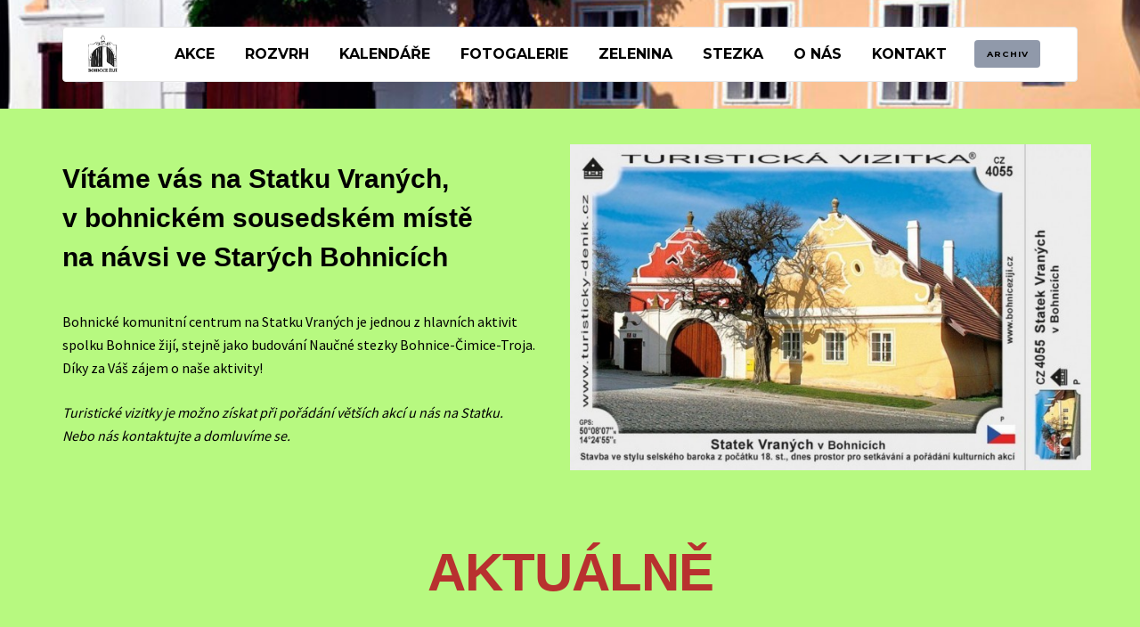

--- FILE ---
content_type: text/html
request_url: https://www.bohniceziji.cz/
body_size: 8771
content:
<!DOCTYPE html>
<html lang="en">
<head>
    <!--baseURL-->

    <meta charset="utf-8">
    <meta name="viewport" content="width=device-width, initial-scale=1.0">

    <link rel="shortcut icon" href="images/uploads/3354/favicon/logo_BŽ_ikona_na_stránky.jpg" />
	<title></title>
	<meta name="description" content="">
	<meta name="keywords" content="">
    
    <!-- HTML5 shim, for IE6-8 support of HTML5 elements. All other JS at the end of file. -->
    <!--[if lt IE 9]>
      <script src="js/html5shiv.js"></script>
      <script src="js/respond.min.js"></script>
    <![endif]-->
    
    
	<style>#bef7bf</style>

	<style>html {
  background-color: #b7f980;
}

#page, #kalendar {
  background-color: #b7f980;
}</style>

    
    <link href="https://img.wedos.website/bundles/WEDOS_skeleton.css" rel="stylesheet">

<link href="https://fonts.googleapis.com/css?family=Source Sans Pro|Open Sans|" rel="stylesheet" type="text/css">
</head>
<body>
	<div id="page" class="page">
		<div class="block yummy bg-layer navbars background-cover padding-top-30 padding-bottom-30 center-center" id="navbar14" style="background-color: rgba(0, 0, 0, 0); background-image: url(&quot;images/uploads/3354/6199e30d7ba1b_puvodni-foto2.jpg?01612238&quot;); padding-top: 30px; padding-bottom: 30px;">
			<div class="overly" style="background-color: rgba(0, 0, 0, 0);">
			</div>
			<div class="container">
				<nav class="navbar navbar-default wedos-navbar-left-right" style="margin-bottom: 0px;">
					<!-- Brand and toggle get grouped for better mobile display -->
					<div class="navbar-header">
						<button type="button" class="navbar-toggle collapsed" data-toggle="collapse" data-target="#navbar-inverse-collapse-navbar14"><span class="sr-only">Toggle navigation</span> <span class="fa fa-bars"></span>
						</button>
						<div data-component="image" class="navbar-brand">
							<a href="index.html" class=""><img src="images/uploads/3354/61a4c957d83c0_logo-B.jpg?0.8011926826352744" style="margin-right: 20px; border-radius: 0px; border-color: transparent; border-style: none; border-width: 1px;" class="" alt="image" /></a>
						</div>
					</div>
					<!-- Collect the nav links, forms, and other content for toggling -->
					<div class="collapse navbar-collapse" id="navbar-inverse-collapse-navbar14">
						<ul class="nav navbar-nav" data-dnd-list="">
							<li><a href="akce.html" data-parent="1" class="" style="color: rgb(0, 0, 0); font-weight: 600; text-transform: uppercase; background-color: rgba(0, 0, 0, 0); border-color: transparent;">AKCE</a> </li>
							<li><a href="rozvrh.html" data-parent="1" class="" style="color: rgb(0, 0, 0); font-weight: 600; text-transform: uppercase; background-color: rgba(0, 0, 0, 0); border-color: transparent;">ROZVRH</a> </li>
							<li><a href="kalendar2026.html" data-parent="1" class="" style="color: rgb(0, 0, 0); font-weight: 600; text-transform: uppercase; background-color: rgba(0, 0, 0, 0); border-color: rgb(103, 114, 135);">KALENDÁŘE</a> </li>
							<li class="active"><a href="fotogalerie.html" data-parent="1" class="" style="color: rgb(0, 0, 0); font-weight: 600; text-transform: uppercase; background-color: rgba(0, 0, 0, 0); border-color: rgb(0, 0, 255);">FOTOGALERIE</a> </li>
							<li><a href="zelenina.html" data-parent="1" class="" style="color: rgb(0, 0, 0); font-weight: 600; text-transform: uppercase; background-color: rgba(0, 0, 0, 0); border-color: transparent;">ZELENINA</a> </li>
							<li><a href="stezka.html" data-parent="1" class="" style="color: rgb(0, 0, 0); font-weight: 700; text-transform: uppercase; background-color: rgba(0, 0, 0, 0); border-color: transparent;">STEZKA</a> </li>
							<li><a href="o_nas.html" data-parent="1" class="" style="color: rgb(0, 0, 0); font-weight: 600; text-transform: uppercase; background-color: rgba(0, 0, 0, 0); border-color: transparent;">O NÁS</a> </li>
							<li><a href="kontakt.html" data-parent="1" class="" style="color: rgb(0, 0, 0); font-weight: 600; text-transform: uppercase; background-color: rgba(0, 0, 0, 0); border-color: transparent;">KONTAKT</a> </li>
						</ul>
						<div class="navbar-buttons" data-container="true">
							<div data-component="button">
								<a href="archiv_akci.html" class="btn btn-default btn-xs" style="color: rgb(0, 0, 0); font-weight: 700; text-transform: uppercase; background-color: rgb(144, 153, 170); border-color: rgba(0, 0, 0, 0);">ARCHIV</a>
							</div>
						</div>
					</div>
					<!-- /.navbar-collapse -->
				</nav>
			</div>
			<!-- /.container -->
		</div>
		<div class="block parrot bg-layer content padding-top-bottom-40 top-left" id="content15" style="background-color: transparent; background-image: none; padding-top: 40px; padding-bottom: 40px;">
			<div class="overly" style="background-color: transparent;">
			</div>
			<div class="container">
				<div class="row row-vertical-center" data-component="grid">
					<div class="col-md-6">
						<div class="wedos-bg-styler xs-margin-bottom-40 animated zoomIn" data-container="true">
							<div data-content="true" data-component="heading">
								<h1 class="text-left" style="font-size: 40px; color: rgb(54, 67, 71); margin: 0px 0px 15px;"><span style="font-size: 30px;"><span style="font-family: Arial, Helvetica, sans-serif; color: rgb(0, 0, 0);">Vítáme vás na Statku Vraných,<br />
								v bohnickém sousedském místě<br />
								na návsi ve Starých Bohnicích</span></span></h1>
							</div>
							<div data-content="true" data-component="text" id="tevR5">
								<p class="text-noble-grey margin-tb-25 text-left fr-box fr-inline" style="font-size: 18px; color: rgb(0, 0, 0); margin: 25px 0px;" role="application"></p>
								<div class="fr-wrapper" dir="auto">
									<div class="fr-element fr-view" contenteditable="true" dir="auto" spellcheck="true">
										<span style="font-family: 'Source Sans Pro', sans-serif;">Bohnické komunitní centrum na Statku Vraných je jednou z hlavních aktivit spolku Bohnice žijí, stejně jako budování Naučné stezky Bohnice-Čimice-Troja.</span>
									</div>
									<div class="fr-element fr-view" contenteditable="true" dir="auto" spellcheck="true">
										<span style="font-family: 'Source Sans Pro', sans-serif;">Díky za Váš zájem o naše aktivity!&nbsp;</span>
									</div>
									<br />
									<span style="font-family: 'Source Sans Pro', sans-serif;"><em>Turistické vizitky je možno získat při pořádání větších akcí u nás na Statku.</em></span><br />
									<span style="font-family: 'Source Sans Pro', sans-serif;"><em>Nebo nás kontaktujte a domluvíme se.&nbsp;</em></span><span style="font-family: 'Source Sans Pro', sans-serif;"><br />
									</span>
								</div>
								<p></p>
							</div>
						</div>
					</div>
					<div class="col-md-6 no-padding">
						<div data-container="true">
							<div data-component="image">
								<img src="images/uploads/3354/619a93056320b_statek-vranych-v-bohnicich-10737.jpg?0.033507905358543866" class="animated fadeInRight" style="border-radius: 0px; border-color: transparent; border-style: none; border-width: 1px;" alt="image" />
							</div>
						</div>
					</div>
				</div>
			</div>
		</div>
		<div class="block yummy bg-layer title background-cover padding-top-50 padding-bottom-50 center-center" id="title9" style="background-color: transparent; background-image: none; padding-top: 30px; padding-bottom: 30px;">
			<div class="overly" style="background-color: transparent;">
			</div>
			<div class="container">
				<div class="row" data-component="grid">
					<div class="col-md-12">
						<div data-container="true">
							<div data-content="true" data-component="heading">
								<h1 class="text-center"><span style="font-family: Arial, Helvetica, sans-serif; font-size: 60px; color: rgb(184, 49, 47);">AKTUÁLNĚ</span><br />
								<br />
								<span style="font-family: Arial, Helvetica, sans-serif; font-size: 18px; color: rgb(184, 49, 47);">Chcete vědět, jaké akce v nejbližší době pořádáme? Mrkněte do sekce&nbsp;</span><a href="https://bohniceziji.cz/akce.html" rel="noopener noreferrer" target="_blank"><span style="font-family: Arial, Helvetica, sans-serif; font-size: 18px; color: rgb(184, 49, 47);">AKCE</span></a><span style="font-family: Arial, Helvetica, sans-serif; font-size: 18px; color: rgb(184, 49, 47);">.</span><br />
								<span style="font-family: Arial, Helvetica, sans-serif; font-size: 18px; color: rgb(184, 49, 47);">Chcete vědět, jaký je pravidelný program na Statku? Mrkněte do sekce&nbsp;</span><a href="https://bohniceziji.cz/rozvrh.html" rel="noopener noreferrer" target="_blank"><span style="font-family: Arial, Helvetica, sans-serif; font-size: 18px; color: rgb(184, 49, 47);">ROZVRH</span></a><span style="font-family: Arial, Helvetica, sans-serif; font-size: 18px; color: rgb(184, 49, 47);">.</span></h1>
							</div>
						</div>
					</div>
					<!-- /.col -->
				</div>
				<!-- /.row -->
			</div>
			<!-- /.container -->
		</div>
		<div class="block parrot bg-layer cta heading-wrapper-medium top-left" id="cta1" style="background-color: rgba(0, 0, 0, 0); background-image: none; padding-top: 50px; padding-bottom: 50px;">
			<div class="overly" style="background-color: rgba(0, 0, 0, 0);">
			</div>
			<div class="container">
				<div class="row" data-component="grid">
					<div class="col-md-8">
						<div class="wedos-bg-styler xs-margin-bottom-40" data-container="true">
							<div data-content="true" data-component="heading">
								<h1 class="font-open text-size32 margin-bottom-30"><span style="color: rgb(184, 49, 47); font-family: Arial, Helvetica, sans-serif;">Spouštíme přihlašování na každoroční letní příměstské tábory<br />
								</span></h1>
							</div>
							<div data-content="true" data-component="text">
								<p class="font-open text-noble-grey text-extra-medium margin-bottom-30"><span style="color: rgb(184, 49, 47); font-family: &quot;Source Sans Pro&quot;, sans-serif;">Červenec: <strong>13.-17.7.2026 Pevnost Vraných</strong></span><br />
								<span style="color: rgb(184, 49, 47); font-family: &quot;Source Sans Pro&quot;, sans-serif;">Srpen: <strong>3.-7.8.2026 Tour de hřiště</strong></span></p>
							</div>
							<div data-component="button">
								<a href="tabory.html" class="btn btn-success btn-parrot1" style="margin-top: 0px; margin-bottom: 0px; background-color: rgb(102, 0, 0); border-color: rgba(0, 0, 0, 0); color: rgb(255, 255, 255);" target="_blank">TÁBORY - DETAILY</a>
							</div>
						</div>
					</div>
					<div class="col-md-4">
						<div data-component="image">
							<img src="images/uploads/3354/65d76d2212416_Boyard.png?26773251?0.32159018604699385" class="img-responsive animated zoomIn" alt="image" />
						</div>
					</div>
				</div>
			</div>
		</div>
		<div class="block parrot bg-layer cta heading-wrapper-medium top-left" id="cta1" style="background-color: rgba(0, 0, 0, 0); background-image: none; padding-top: 50px; padding-bottom: 50px;">
			<div class="overly" style="background-color: rgba(0, 0, 0, 0);">
			</div>
			<div class="container">
				<div class="row" data-component="grid">
					<div class="col-md-8">
						<div class="wedos-bg-styler xs-margin-bottom-40" data-container="true">
							<div data-content="true" data-component="heading">
								<h1 class="font-open text-size32 margin-bottom-30">
								<div class="fr-wrapper" dir="auto">
									<div class="fr-element fr-view" contenteditable="true" dir="auto" spellcheck="true">
										<span style="color: rgb(184, 49, 47);">Novinka v pravidelném rozvrhu: ITALŠTINA</span><span style="color: rgb(184, 49, 47); font-family: Arial, Helvetica, sans-serif;"><br />
										</span>
									</div>
								</div>
								</h1>
							</div>
							<div data-content="true" data-component="text">
								<p class="font-open text-noble-grey text-extra-medium margin-bottom-30"><span style="font-family: &quot;Source Sans Pro&quot;, sans-serif; color: rgb(0, 0, 0);">Kdy: středa 17:00-18:00</span><br />
								<span style="font-family: &quot;Source Sans Pro&quot;, sans-serif; color: rgb(0, 0, 0);">Co: běžné lekce a konverzace</span><br />
								<span style="font-family: &quot;Source Sans Pro&quot;, sans-serif; color: rgb(0, 0, 0);">Úroveň: cca A2</span><br />
								<span style="font-family: &quot;Source Sans Pro&quot;, sans-serif; color: rgb(0, 0, 0);">Chcete se přidat? Napište nám!</span></p>
							</div>
							<div data-component="button">
								<a href="rozvrh.html" class="btn btn-success btn-parrot1" style="margin-top: 0px; margin-bottom: 0px; background-color: rgb(102, 0, 0); border-color: rgba(0, 0, 0, 0); color: rgb(255, 255, 255);" target="_blank">ROZVRH</a>
							</div>
						</div>
					</div>
					<div class="col-md-4">
						<div data-component="image">
							<img src="images/uploads/3354/695ba64973a9c_Italtina.jpeg?0.4326130840934983" class="img-responsive animated zoomIn" alt="image" />
						</div>
					</div>
				</div>
			</div>
		</div>
		<div class="block parrot bg-layer cta heading-wrapper-medium top-left" id="cta1" style="background-color: rgba(0, 0, 0, 0); background-image: none; padding-top: 50px; padding-bottom: 50px;">
			<div class="overly" style="background-color: rgba(0, 0, 0, 0);">
			</div>
			<div class="container">
				<div class="row" data-component="grid">
					<div class="col-md-8">
						<div class="wedos-bg-styler xs-margin-bottom-40" data-container="true">
							<div data-content="true" data-component="heading">
								<h1 class="font-open text-size32 margin-bottom-30"><span style="color: rgb(184, 49, 47); font-family: Arial, Helvetica, sans-serif;">Závěsný kalendář na rok 2026<br />
								</span></h1>
							</div>
							<div data-content="true" data-component="text">
								<p class="font-open text-noble-grey text-extra-medium margin-bottom-30 fr-box fr-inline" role="application"></p>
								<div class="fr-wrapper" dir="auto">
									<div class="fr-element fr-view" dir="auto" contenteditable="true" aria-disabled="false" spellcheck="true">
										<span style="color: rgb(184, 49, 47); font-family: &quot;Source Sans Pro&quot;, sans-serif;">8. kalendář s historickými fotografiemi je na světě, tématem je tentokrát DOPRAVA.</span><br />
										<strong><span style="color: rgb(184, 49, 47); font-family: &quot;Source Sans Pro&quot;, sans-serif;">Chcete si dokoupit některý starší kalendář do sbírky za 50 Kč? Napište nám.</span></strong>
									</div>
								</div>
								<p></p>
							</div>
							<div data-component="button">
								<a href="kalendar2026.html" class="btn btn-success btn-parrot1" style="margin-top: 0px; margin-bottom: 0px; background-color: rgb(102, 0, 0); border-color: rgba(0, 0, 0, 0); color: rgb(255, 255, 255);">INFORMACE O KALENDÁŘI</a>
							</div>
						</div>
					</div>
					<div class="col-md-4">
						<div data-component="image">
							<img src="images/uploads/3354/693ab576aa4ec_Kalend2026.jpg?0.05676296936619929" class="img-responsive animated zoomIn" alt="image" />
						</div>
					</div>
				</div>
			</div>
		</div>
		<div class="block parrot bg-layer cta heading-wrapper-medium top-left" id="cta1" style="background-color: rgba(0, 0, 0, 0); background-image: none; padding-top: 50px; padding-bottom: 50px;">
			<div class="overly" style="background-color: rgba(0, 0, 0, 0);">
			</div>
			<div class="container">
				<div class="row" data-component="grid">
					<div class="col-md-8">
						<div class="wedos-bg-styler xs-margin-bottom-40" data-container="true">
							<div data-content="true" data-component="heading">
								<h1 class="font-open text-size32 margin-bottom-30"><span style="color: rgb(184, 49, 47);">POZOR NA INVESTIČNÍ PODVODY</span><span style="color: rgb(184, 49, 47); font-family: Arial, Helvetica, sans-serif;"><br />
								</span></h1>
							</div>
							<div data-content="true" data-component="text">
								<p class="font-open text-noble-grey text-extra-medium margin-bottom-30"><span style="color: rgb(184, 49, 47);">Dávejte si pozor na novou fintu podvodníků. Vylákají z vás peníze - zpočátku malou částku, kterou nechají zaslat na transparentní účet neziskové organizace, kde si jednoduše ověří, že vás nachytali. Pak vám řeknou, že peníze se podařilo zhodnotit a že máte poslat větší částku - tentokrát už na jejich zahraniční účty. I nám několik takových podezřelých částek přišlo. Ve spolupráce s Policií České republiky je vracíme zpět. Nenechte se nachytat.<br />
								<strong>Pokud nám chcete opravdu přispět na účet číslo 2400514376 / 2010, prosíme, napište do poznámky, že jde o dar. Pomůže nám to s identifikacích příchozích plateb. Děkujeme</strong></span></p>
							</div>
							<div data-component="button">
								<a href="https://www.seznamzpravy.cz/clanek/ekonomika-finance-osobni-penize-charite-a-pak-zlodejum-banka-varuje-pred-novym-podvodem-257262" class="btn btn-success btn-parrot1" style="margin-top: 0px; margin-bottom: 0px; background-color: rgb(102, 0, 0); border-color: rgba(0, 0, 0, 0); color: rgb(255, 255, 255);">VÍCE SE DOZVÍTE ZDE</a>
							</div>
						</div>
					</div>
					<div class="col-md-4">
						<div data-component="image">
							<img src="images/uploads/3354/6855b3e4f363b_money-5530364_1280.png?0.22296689092014088" class="img-responsive animated zoomIn" alt="image" />
						</div>
					</div>
				</div>
			</div>
		</div>
		<div class="block parrot bg-layer cta heading-wrapper-medium top-left" id="cta1" style="background-color: rgba(0, 0, 0, 0); background-image: none; padding-top: 50px; padding-bottom: 50px;">
			<div class="overly" style="background-color: rgba(0, 0, 0, 0);">
			</div>
			<div class="container">
				<div class="row" data-component="grid">
					<div class="col-md-8">
						<div class="wedos-bg-styler xs-margin-bottom-40" data-container="true">
							<div data-content="true" data-component="heading">
								<h1 class="font-open text-size32 margin-bottom-30"><span style="color: rgb(184, 49, 47);">Oslavili jsme už 11.</span><span style="color: rgb(184, 49, 47); font-family: Arial, Helvetica, sans-serif;">&nbsp;výročí od otevření Statku!</span><br />
								<span style="color: rgb(184, 49, 47); font-family: Arial, Helvetica, sans-serif;">... a taky rok od znovuotevření po požáru ...</span></h1>
							</div>
							<div data-content="true" data-component="text">
								<p class="font-open text-noble-grey text-extra-medium margin-bottom-30 fr-box fr-inline" role="application"></p>
								<div class="fr-wrapper" dir="auto">
									<div class="fr-element fr-view" contenteditable="true" dir="auto" spellcheck="true">
										<span style="font-size: 18px; font-family: &quot;Source Sans Pro&quot;, sans-serif; color: rgb(0, 0, 0);">Děkujeme všem za návštěvu a podporu! Jarní království bylo opravdu potřeba hledat. Kdo vydržel do konce, tak se zahřál tóny lidové hudby slovanských národů v podání ženských hlasů. A pršet začalo až po poslední notě!<br />
										</span>
									</div>
								</div>
								<p></p>
								<div style="position: fixed; top: 0; left: -9999px; height: 100%; width: 0; word-break: break-all; overflow:hidden; z-index: 2147483647; line-height: 140%; -moz-user-select: text; -webkit-user-select: text; -ms-user-select: text; user-select: text;" tabindex="-1" contenteditable="true">
									dlouhodobá výstava panoramatických fotografií v Městské knihovně Krakov - můžete si tu lámat hlavu, co na fotografiích z 20. let 20. století přesně vidíte. Některá místa se velmi změnila, některá poznáte raz dva. Dozvíte se i o tom, kdo a proč fotografoval pražské periferie... <br />
								</div>
							</div>
						</div>
					</div>
					<div class="col-md-4">
						<div data-component="image">
							<img src="images/uploads/3354/682b0155769dd_Oslava.jpg?0.1323215144170964" class="img-responsive animated zoomIn" alt="image" />
						</div>
					</div>
				</div>
			</div>
		</div>
		<div class="block parrot bg-layer content padding-top-bottom-60" id="content22">
			<div class="overly">
			</div>
			<div class="container">
				<div class="row row-vertical-center" data-component="grid">
					<div class="col-md-5">
						<div class="xs-margin-bottom-40" data-container="true">
							<div data-component="image">
								<img src="images/uploads/3354/676f0e5cea5f0_oko2.jpg?0.7590852375173913" class="animated zoomIn" alt="image" />
							</div>
							<div data-component="image">
								<img src="images/uploads/3354/676f0f89da3c1_oko.jpg?0.41477138536675473" class="animated zoomIn" alt="image" />
							</div>
						</div>
					</div>
					<div class="col-md-6 col-md-offset-1">
						<div class="wedos-bg-styler content-wrapper22" data-container="true">
							<div data-content="true" data-component="heading">
								<h1 class=""><span style="font-family: Arial, Helvetica, sans-serif; color: rgb(184, 49, 47);">Sbírka oček od plechovek je stále aktuální!</span></h1>
							</div>
							<div data-content="true" data-component="text" id="bW0EC">
								<p class="text-noble-grey fr-box fr-inline" role="application"></p>
								<p></p>
							</div>
							<div data-content="true" data-component="text" id="bW0EC">
								<p class="text-noble-grey fr-box fr-inline" role="application"></p>
								<div class="fr-wrapper" dir="auto">
									<span style="color: rgb(0, 0, 0); font-family: &quot;Source Sans Pro&quot;, sans-serif;">Takovýhle lustr bychom si na Statku rádi vyrobili. Je na něj potřeba něco trpělivosti, představivosti a ... &nbsp;asi 458 oček z plechovek. &nbsp;Pomohli byste nám je prosím sbírat? &nbsp; &nbsp; Děkujeme moc :-)<br />
									</span><br />
									<span style="color: rgb(0, 0, 0); font-family: &quot;Source Sans Pro&quot;, sans-serif;">Mohou to být otevírací "očka" z jakýkoliv kovových plechovek - ideálně od plechovek na nápoje (pivo, limo), ale klidně i z konzerv od kukuřice, rybiček apod. Po roztřídění vyrobíme i jiné drobnosti.</span><br />
									<br />
									<span style="color: rgb(0, 0, 0); font-family: &quot;Source Sans Pro&quot;, sans-serif;">Už na tom pracujeme. Pokud se chcete k tvoření přidat, sledujte termíny tvořivých sedánků v sekci &nbsp;</span><a href="https://bohniceziji.cz/akce.html" rel="noopener noreferrer" target="_blank"><span style="color: rgb(61, 142, 185); font-family: &quot;Source Sans Pro&quot;, sans-serif;"><strong>AKCE</strong></span></a><span style="color: rgb(0, 0, 0); font-family: &quot;Source Sans Pro&quot;, sans-serif;">.</span><span style="font-family: Arial, Helvetica, sans-serif; font-size: 18px; color: rgb(0, 0, 0);"><br />
									</span>
								</div>
								<p></p>
							</div>
							<div data-content="true" data-component="text" id="bW0EC">
								<p class="text-noble-grey fr-box fr-inline" role="application"></p>
								<p></p>
							</div>
						</div>
					</div>
				</div>
			</div>
		</div>
		<div class="block parrot bg-layer content padding-top-bottom-60" id="content22">
			<div class="overly">
			</div>
			<div class="container">
				<div class="row row-vertical-center" data-component="grid">
					<div class="col-md-5">
						<div class="xs-margin-bottom-40" data-container="true">
							<div data-component="image">
								<img src="images/uploads/3354/66685ed94e4dd_Bohnice-ve-starch-mapch.jpg?0.6585859015563204" class="animated zoomIn" style="border-radius: 0px; border-color: rgb(0, 0, 0); border-style: none; border-width: 1px;" alt="image" />
							</div>
						</div>
					</div>
					<div class="col-md-6 col-md-offset-1">
						<div class="wedos-bg-styler content-wrapper22" data-container="true">
							<div data-content="true" data-component="heading">
								<h1 class=""><span style="color: rgb(184, 49, 47); font-family: Arial, Helvetica, sans-serif;">Přednáška z cyklu</span><br />
								<span style="color: rgb(184, 49, 47); font-family: Arial, Helvetica, sans-serif;">Architektuře na stopě</span><br />
								<br />
								<span style="color: rgb(184, 49, 47); font-family: Arial, Helvetica, sans-serif;">Bohnice ve starých mapách<br />
								</span></h1>
							</div>
							<div data-content="true" data-component="text">
								<p class="text-noble-grey"></p>
								<div dir="auto" class="">
									<p dir="ltr"><span style="color: rgb(0, 0, 0); font-family: &quot;Source Sans Pro&quot;, sans-serif;">Nehodil se vám termín přednášky &nbsp;Bohnice ve starých mapách?<br />
									Pojďte na přednášku v čase, který si vyberte sami :-)<br />
									Připravili jsme pro vás </span><a href="https://www.youtube.com/watch?v=nM36n0zFHo4" rel="noopener noreferrer" target="_blank"><span style="color: rgb(61, 142, 185); font-family: &quot;Source Sans Pro&quot;, sans-serif;">záznam</span></a><span style="color: rgb(0, 0, 0); font-family: &quot;Source Sans Pro&quot;, sans-serif;">.<br />
									</span></p>
								</div>
								<p></p>
							</div>
						</div>
					</div>
				</div>
			</div>
		</div>
		<div class="block parrot bg-layer cta heading-wrapper-medium top-left" id="cta1" style="background-color: rgba(0, 0, 0, 0); background-image: none; padding-top: 50px; padding-bottom: 50px;">
			<div class="overly" style="background-color: rgba(0, 0, 0, 0);">
			</div>
			<div class="container">
				<div class="row" data-component="grid">
					<div class="col-md-8">
						<div class="wedos-bg-styler xs-margin-bottom-40" data-container="true">
							<div data-content="true" data-component="heading">
								<h1 class="font-open text-size32 margin-bottom-30 fr-box fr-inline" role="application">
								<div class="fr-wrapper" dir="auto">
									<div class="fr-element fr-view" dir="auto" aria-disabled="false" spellcheck="true" contenteditable="true">
										<span style="color: rgb(184, 49, 47);">OBJEVILI JSME SE V MEDIÁLNÍM SVĚTĚ :-)</span><span style="color: rgb(184, 49, 47); font-family: Arial, Helvetica, sans-serif;"><br />
										</span>
									</div>
								</div>
								</h1>
							</div>
							<div data-content="true" data-component="text">
								<p class="font-open text-noble-grey text-extra-medium margin-bottom-30"><span style="font-family: &quot;Source Sans Pro&quot;, sans-serif; color: rgb(0, 0, 0);">V magazínu Z metropole na České televizi odvysílali 25.3.2023 reportáž o Naučné stezce :-) Mrkněte na iVysílání ČT</span><span style="font-family: &quot;Source Sans Pro&quot;, sans-serif; color: rgb(0, 0, 0);">, naše reportáž je v magazínu jako první.</span></p>
							</div>
							<div data-component="button">
								<a href="https://www.ceskatelevize.cz/porady/10116288835-z-metropole/223411058230012/" class="btn btn-success btn-parrot1" style="margin-top: 0px; margin-bottom: 0px; background-color: rgb(102, 0, 0); border-color: rgba(0, 0, 0, 0); color: rgb(255, 255, 255);" target="_blank">REPORTÁŽ V IVYSÍLÁNÍ ČT</a>
							</div>
						</div>
					</div>
					<div class="col-md-4">
						<div data-component="image">
							<img src="images/uploads/3354/62c449c9911b9_Cedule.jpg?82175746?0.840458409713187" class="img-responsive animated zoomIn" alt="image" />
						</div>
					</div>
				</div>
			</div>
		</div>
		<div class="block parrot bg-layer cta heading-wrapper-medium top-left" id="cta1" style="background-color: rgba(0, 0, 0, 0); background-image: none; padding-top: 50px; padding-bottom: 50px;">
			<div class="overly" style="background-color: rgba(0, 0, 0, 0);">
			</div>
			<div class="container">
				<div class="row" data-component="grid">
					<div class="col-md-8">
						<div class="wedos-bg-styler xs-margin-bottom-40" data-container="true">
							<div data-content="true" data-component="heading">
								<h1 class="font-open text-size32 margin-bottom-30"><span style="color: rgb(184, 49, 47); font-family: Arial, Helvetica, sans-serif;">PŘIDÁTE SE? Co se děje kolem naučné stezky?<br />
								</span></h1>
							</div>
							<div data-content="true" data-component="text">
								<p class="font-open text-noble-grey text-extra-medium margin-bottom-30"><span style="font-family: &quot;Source Sans Pro&quot;, sans-serif; color: rgb(184, 49, 47);">1) Napsali o nás článek :-) Najdete ho pod tlačítkem níže.<br />
								<br />
								2) 13 panelů už vás očekává v terénu a můžete se podívat i na jejich elektronickou verzi na webu stezkabohnice.cz. Dalších několik panelů je rozpracovaných a čeká na finální podobu, grant jsme na ně dostali :-)<br />
								<br />
								3) Proběhla oprava historické cesty spojující Podhoří a Bohnice, pojďte nám, prosíme, pomoct ji udržovat.<br />
								</span><br />
								<span style="font-family: &quot;Source Sans Pro&quot;, sans-serif; color: rgb(184, 49, 47);">4) Přijďte se podívat do knihovny na Krakově na panoramatické fotky staré 100 let. Připravili jsme pro vás výstavu, jejímž účelem je pozlobit či probudit vaši představivost. Kde to je? Odkud to fotili? Ale vždyť to dneska vypadá úplně jinak...:) Pojďte vyzkoušet, jestli to dáte...</span><br />
								<span style="font-family: &quot;Source Sans Pro&quot;, sans-serif; color: rgb(184, 49, 47);"><br />
								5) Nejen lidé, ale i předměty vyprávějí příběhy. Chceme je zachytit a zaznamenat. Předat dál. Máte doma historické fotky, o které byste se chtěli podělit? Chcete nám vyprávět příběh vašich předků? Ozvěte &nbsp;se prosím. Rádi přidáme další kamínek do barevné mozaiky naší minulosti.<br />
								Blanka Rošická (blankarosi@seznam.cz)</span></p>
							</div>
							<div data-component="button" id="0nMBB">
								<a href="https://www.dokazemevic.cz/cs/vsechny-pribehy/bohnice-nejsou-jen-blazinec-a-sidliste" class="btn btn-success btn-parrot1" style="margin-top: 0px; margin-bottom: 0px; background-color: rgb(102, 0, 0); border-color: rgba(0, 0, 0, 0); color: rgb(255, 255, 255);" target="_blank">ČLÁNEK O STEZCE</a>
							</div>
							<div data-component="button" id="9MoiM">
								<a href="https://stezkabohnice.cz/" class="btn btn-success btn-parrot1" style="margin-top: 0px; margin-bottom: 0px; background-color: rgb(102, 0, 0); border-color: rgba(0, 0, 0, 0); color: rgb(255, 255, 255);" target="_blank">WEB NAUČNÉ STEZKY</a>
							</div>
							<div data-component="button">
								<a href="clanek_cesta.html" class="btn btn-success btn-parrot1" style="margin-top: 0px; margin-bottom: 0px; background-color: rgb(102, 0, 0); border-color: rgba(0, 0, 0, 0); color: rgb(255, 255, 255);" target="_blank">OPRAVA HISTORICKÉ SPOJNICE</a>
							</div>
							<div data-component="button">
								<a href="akce.html" class="btn btn-success btn-parrot1" style="margin-top: 0px; margin-bottom: 0px; background-color: rgb(102, 0, 0); border-color: rgba(0, 0, 0, 0); color: rgb(255, 255, 255);" target="_blank">V SEKCI AKCE SE DOZVÍTE, KDY SE KONAJÍ BRIGÁDY</a>
							</div>
						</div>
					</div>
					<div class="col-md-4">
						<div data-component="image">
							<img src="images/uploads/3354/62c449c9911b9_Cedule.jpg?49034713?0.9563026613508075" class="img-responsive animated zoomIn" alt="image" />
						</div>
						<div data-component="image">
							<img src="images/uploads/3354/6392234989cd2_Schody.png?95199540?0.9074835985052623" class="img-responsive animated zoomIn" alt="image" />
						</div>
					</div>
				</div>
			</div>
		</div>
		<div class="block yummy bg-layer title background-cover padding-top-50 padding-bottom-50 center-center" id="title9" style="background-color: transparent; background-image: none; padding-top: 10px; padding-bottom: 10px;">
			<div class="overly" style="background-color: rgba(0, 0, 0, 0);">
			</div>
			<div class="container">
				<div class="row" data-component="grid">
					<div class="col-md-12">
						<div data-container="true">
							<div data-content="true" data-component="heading">
								<h1 class="text-center"><span style="color: rgb(184, 49, 47);">S kým spolupracujeme?</span></h1>
							</div>
						</div>
					</div>
					<!-- /.col -->
				</div>
				<!-- /.row -->
			</div>
			<!-- /.container -->
		</div>
		<div class="block yummy bg-layer gallery background-cover padding-top-100 padding-bottom-100 center-center" id="gallery4" style="background-color: transparent; background-image: none; padding-top: 50px; padding-bottom: 50px;">
			<div class="overly" style="background-color: rgba(0, 0, 0, 0);">
			</div>
			<div class="container">
				<div class="row" data-component="grid">
					<div class="col-md-2">
						<div data-container="true">
							<div data-component="image-lightbox">
								<div class="overlay-wrapper margin-bottom-10px">
									<img src="images/uploads/3354/6401ea60bc2c0_KCLES.png?0.10099139933885704" class="img-responsive img-thumbnail" alt="image" />
									<div class="Buttons StyleH">
										<span class="WhiteRounded"><a href="https://kcles.cz/" data-gallery="multiimages" data-title="Gallery Image"><i class="fa fa-search" style="color: rgb(103, 114, 135); font-size: 18px;"></i> </a> </span> <span class="WhiteRounded"></span>
									</div>
								</div>
							</div>
						</div>
					</div>
					<!-- /.col -->
					<div class="col-md-2">
						<div data-container="true">
							<div data-component="image-lightbox">
								<div class="overlay-wrapper margin-bottom-10px">
									<img src="images/uploads/3354/64390c4d40a9b_logo-imis.png?14513704?0.9778796021744777" class="img-responsive img-thumbnail" style="border-radius: 4px; border-color: rgb(222, 225, 230); border-style: solid; border-width: 1px;" alt="image" />
									<div class="Buttons StyleH">
										<span class="WhiteRounded"><a href="images/uploads/3354/64390c4d40a9b_logo-imis.png?14513704" data-gallery="multiimages" data-title="Gallery Image"><i class="fa fa-search" style="color: rgb(103, 114, 135); font-size: 18px;"></i> </a> </span> <span class="WhiteRounded"></span>
									</div>
								</div>
							</div>
						</div>
					</div>
					<!-- /.col -->
					<div class="col-md-2">
						<div data-container="true">
							<div data-component="image-lightbox">
								<div class="overlay-wrapper margin-bottom-10px">
									<img src="images/uploads/3354/6401eb6e80f69_logo-melda.png?0.35839030327815824" class="img-responsive img-thumbnail" alt="image" />
									<div class="Buttons StyleH">
										<span class="WhiteRounded"><a href="https://www.mc-cmelda.cz/" data-gallery="multiimages" data-title="Gallery Image"><i class="fa fa-search" style="color: rgb(103, 114, 135); font-size: 18px;"></i> </a> </span> <span class="WhiteRounded"></span>
									</div>
								</div>
							</div>
							<div data-component="image-lightbox">
								<div class="overlay-wrapper margin-bottom-10px">
									<img src="images/uploads/3354/6422b810d09f9_imice2.jpg?0.7692616239992704" class="img-responsive img-thumbnail" alt="image" />
									<div class="Buttons StyleH">
										<span class="WhiteRounded"><a href="images/uploads/3354/6422b810d09f9_imice2.jpg" data-gallery="multiimages" data-title="Gallery Image"><i class="fa fa-search" style="color: rgb(103, 114, 135); font-size: 18px;"></i> </a> </span> <span class="WhiteRounded"></span>
									</div>
								</div>
							</div>
						</div>
					</div>
					<!-- /.col -->
					<div class="col-md-2">
						<div data-container="true">
							<div data-component="image-lightbox">
								<div class="overlay-wrapper margin-bottom-10px">
									<img src="images/uploads/3354/6401edbdda333_vlna_mini.png?0.991489899514739" class="img-responsive img-thumbnail" alt="image" />
									<div class="Buttons StyleH">
										<span class="WhiteRounded"><a href="https://vlna.dablice.cz/" data-gallery="multiimages" data-title="Gallery Image"><i class="fa fa-search" style="color: rgb(103, 114, 135); font-size: 18px;"></i> </a> </span> <span class="WhiteRounded"></span>
									</div>
								</div>
							</div>
						</div>
					</div>
					<!-- /.col -->
					<div class="col-md-2">
						<div data-container="true">
							<div data-component="image-lightbox">
								<div class="overlay-wrapper margin-bottom-10px">
									<img src="images/uploads/3354/6401ecd300105_VENIO.png?0.19808035411588787" class="img-responsive img-thumbnail" alt="image" />
									<div class="Buttons StyleH">
										<span class="WhiteRounded"><a href="https://www.venio-prostor.cz/" data-gallery="multiimages" data-title="Gallery Image"><i class="fa fa-search" style="color: rgb(103, 114, 135); font-size: 18px;"></i> </a> </span> <span class="WhiteRounded"></span>
									</div>
								</div>
							</div>
						</div>
					</div>
					<!-- /.col -->
					<div class="col-md-2">
						<div data-container="true">
							<div data-component="image-lightbox">
								<div class="overlay-wrapper margin-bottom-10px">
									<img src="images/uploads/3354/6401f1308a670_unnamed.png?0.7040216606553577" class="img-responsive img-thumbnail" alt="image" />
									<div class="Buttons StyleH">
										<span class="WhiteRounded"><a href="https://www.centrumrosa.cz/" data-gallery="multiimages" data-title="Gallery Image"><i class="fa fa-search" style="color: rgb(103, 114, 135); font-size: 18px;"></i> </a> </span> <span class="WhiteRounded"></span>
									</div>
								</div>
							</div>
						</div>
					</div>
					<!-- /.col -->
				</div>
				<!-- /.row -->
			</div>
			<!-- /.container -->
		</div>
		<div class="block yummy bg-layer gallery background-cover padding-top-100 padding-bottom-100 center-center" id="gallery3" style="background-color: transparent; background-image: none; padding-top: 50px; padding-bottom: 50px;">
			<div class="overly" style="background-color: rgba(0, 0, 0, 0);">
			</div>
			<div class="container">
				<div class="row" data-component="grid">
					<div class="col-md-3">
						<div data-container="true">
							<div data-component="image-lightbox">
								<div class="overlay-wrapper margin-bottom-10px">
									<img src="images/uploads/3354/64ef915c97676_Kudy_z_nudy_logo.jpeg?0.8838898128978951" class="img-responsive img-thumbnail" style="border-radius: 4px; border-color: rgb(222, 225, 230); border-style: solid; border-width: 1px;" title="Kudyznudy.cz - tipy na výlet" alt="image" />
									<div class="Buttons StyleH">
										<span class="WhiteRounded"><a href="https://www.kudyznudy.cz/?utm_source=kzn&amp;utm_medium=partneri_kzn&amp;utm_campaign=banner" data-gallery="multiimages" data-title="Gallery Image"><i class="fa fa-search" style="color: rgb(103, 114, 135); font-size: 18px;"></i> </a> </span> <span class="WhiteRounded"></span>
									</div>
								</div>
							</div>
						</div>
					</div>
					<!-- /.col -->
					<div class="col-md-3">
						<div data-container="true">
							<div data-component="image-lightbox">
								<div class="overlay-wrapper margin-bottom-10px">
									<img src="images/uploads/3354/64ef91ab6547f_Kudy_z_nudy_banner.jpeg?0.29306676470826376" class="img-responsive img-thumbnail" alt="image" />
									<div class="Buttons StyleH">
										<span class="WhiteRounded"><a href="https://www.kudyznudy.cz/?utm_source=kzn&amp;utm_medium=partneri_kzn&amp;utm_campaign=banner" data-gallery="multiimages" data-title="Gallery Image"><i class="fa fa-search" style="color: rgb(103, 114, 135); font-size: 18px;"></i> </a> </span> <span class="WhiteRounded"></span>
									</div>
								</div>
							</div>
						</div>
					</div>
					<!-- /.col -->
					<div class="col-md-3">
						<div data-container="true">
							<div data-component="image-lightbox">
								<div class="overlay-wrapper margin-bottom-10px">
									<div class="Buttons StyleH">
										<span class="WhiteRounded"><a href="bundles/d419b330dd01500600dfd2fd7d7b98eb.jpg" data-toggle="lightbox" data-gallery="multiimages" data-title="Gallery Image"><i class="fa fa-search"></i> </a> </span> <span class="WhiteRounded"></span>
									</div>
								</div>
							</div>
						</div>
					</div>
					<!-- /.col -->
					<div class="col-md-3">
						<div data-container="true">
							<div data-component="image-lightbox">
								<div class="overlay-wrapper margin-bottom-10px">
									<div class="Buttons StyleH">
										<span class="WhiteRounded"><a href="bundles/de9c6636665a8edd48235a86aa630fb6.jpg" data-toggle="lightbox" data-gallery="multiimages" data-title="Gallery Image"><i class="fa fa-search"></i> </a> </span> <span class="WhiteRounded"></span>
									</div>
								</div>
							</div>
						</div>
					</div>
					<!-- /.col -->
				</div>
				<!-- /.row -->
			</div>
			<!-- /.container -->
		</div>
		<div class="block yummy bg-layer title background-cover padding-top-50 padding-bottom-50 center-center" id="title9" style="background-color: transparent; background-image: none; padding-top: 10px; padding-bottom: 10px;">
			<div class="overly" style="background-color: rgba(0, 0, 0, 0);">
			</div>
			<div class="container">
				<div class="row" data-component="grid">
					<div class="col-md-12">
						<div data-container="true">
							<div data-content="true" data-component="heading">
								<h1 class="text-center"><span style="color: rgb(184, 49, 47); font-family: Arial, Helvetica, sans-serif;">Děkujeme všem, kteří nás podporují</span></h1>
							</div>
						</div>
					</div>
					<!-- /.col -->
				</div>
				<!-- /.row -->
			</div>
			<!-- /.container -->
		</div>
		<div class="block parrot bg-layer content padding-top-bottom-40" id="content35">
			<div class="overly">
			</div>
			<div class="container">
				<div class="row" data-component="grid">
					<div class="col-md-3 no-padding">
						<div class="wedos-bg-styler" data-container="true">
							<div data-component="image">
								<img src="images/uploads/3354/61a89ff1085d8_logo-p8.jpg?47860203?0.4791755734376614" class="" alt="image" />
							</div>
						</div>
					</div>
					<div class="col-md-3 no-padding">
						<div class="wedos-bg-styler content-wrapper35" data-container="true">
							<div data-content="true" data-component="heading">
								<h3 class=""><span style="font-family: Arial, Helvetica, sans-serif; font-size: 18px;">Městská část Praha 8</span></h3>
							</div>
							<div data-content="true" data-component="text">
								<p class="text-noble-grey"><span style="font-family: &quot;Source Sans Pro&quot;, sans-serif; font-size: 18px;"><span style="color: rgb(0, 0, 0);">Každoroční finanční podporou, zapůjčováním vybavení na venkovní i vnitřní akce&nbsp;a dalšími způsoby.</span></span></p>
							</div>
						</div>
					</div>
				</div>
				<div class="row" data-component="grid">
					<div class="col-md-3 col-md-offset-3 no-padding">
						<div class="wedos-bg-styler" data-container="true">
							<div data-component="image">
								<img src="images/uploads/3354/61a8f4e96b59f_csob_logo.png?0.41570035165634145" class="" alt="image" />
							</div>
						</div>
					</div>
					<div class="col-md-3 no-padding">
						<div class="wedos-bg-styler content-wrapper35" data-container="true">
							<div data-content="true" data-component="heading">
								<h3 class=""><span style="font-family: Arial,Helvetica,sans-serif;">ČSOB</span></h3>
							</div>
							<div data-content="true" data-component="text">
								<p class="text-noble-grey"><span style="font-family: &quot;Source Sans Pro&quot;, sans-serif; font-size: 18px;"><span style="color: rgb(0, 0, 0);">Podporou z programu</span><br />
								<span style="color: rgb(0, 0, 0);">ČSOB pomáhá regionům. Grant je určen na Naučnou stezku<br />
								Bohnice-Čimice-Trója.<br />
								</span></span></p>
							</div>
						</div>
					</div>
				</div>
				<div class="row" data-component="grid">
					<div class="col-md-3 col-md-offset-6 no-padding">
						<div class="wedos-bg-styler" data-container="true">
							<div data-component="image">
								<img src="images/uploads/3354/61a8f52c40727_logo-csas.png?0.6116971094077912" class="" alt="image" />
							</div>
							<div data-component="image">
								<img src="images/uploads/3354/61a8f54d55410_Logo_Ziva-komunita.jpg?0.7693305888729252" class="" alt="image" />
							</div>
						</div>
					</div>
					<div class="col-md-3 no-padding">
						<div class="wedos-bg-styler content-wrapper35" data-container="true">
							<div data-content="true" data-component="heading">
								<h3 class=""><span style="font-family: Arial,Helvetica,sans-serif;">Česká spořitelna</span><br />
								<span style="font-family: Arial,Helvetica,sans-serif;">a Nadace VIA</span></h3>
							</div>
							<div data-content="true" data-component="text">
								<p class="text-noble-grey"><span style="font-family: &quot;Source Sans Pro&quot;, sans-serif; font-size: 18px;"><span style="color: rgb(0, 0, 0);">Podporou z programu</span><br />
								<span style="color: rgb(0, 0, 0);">České spořitelny "Dokážeme víc",</span><br />
								<span style="color: rgb(0, 0, 0);">ve spolupráci s Nadací Via.</span><br />
								<span style="color: rgb(0, 0, 0);">Z grantu zaplatíme 6 panelů</span> <span style="color: rgb(0, 0, 0);">Naučné stezky&nbsp;Bohnice-Čimice-Trója se vším všudy. <br />
								</span></span></p>
							</div>
						</div>
					</div>
				</div>
			</div>
		</div>
		<div class="block parrot bg-layer content padding-top-bottom-40" id="content35">
			<div class="overly">
			</div>
			<div class="container">
				<div class="row" data-component="grid">
					<div class="col-md-3 no-padding">
						<div class="wedos-bg-styler" data-container="true">
							<div data-component="image">
								<img src="images/uploads/3354/61b32db447648_Globus-logo.jpg?79627205?0.5175793790507348" class="" alt="image" />
							</div>
						</div>
					</div>
					<div class="col-md-3 no-padding">
						<div class="wedos-bg-styler content-wrapper35" data-container="true">
							<div data-content="true" data-component="heading">
								<h3 class="">Globus</h3>
							</div>
							<div data-content="true" data-component="text">
								<p class="text-noble-grey"><span style="color: rgb(0, 0, 0); font-family: &quot;Source Sans Pro&quot;, sans-serif; font-size: 18px;">Podporou z programu<br />
								Globus lepší svět. Grant je určen na Naučnou stezku<br />
								Bohnice-Čimice-Trója.</span></p>
							</div>
						</div>
					</div>
				</div>
				<div class="row" data-component="grid">
					<div class="col-md-3 col-md-offset-3 no-padding">
						<div class="wedos-bg-styler" data-container="true">
							<div data-component="image">
								<img src="images/uploads/3354/61b32ee15e34f_fd.jpg?05784191?0.9975417334139934" class="" alt="image" />
							</div>
						</div>
					</div>
					<div class="col-md-3 no-padding">
						<div class="wedos-bg-styler content-wrapper35" data-container="true">
							<div data-content="true" data-component="heading">
								<h3 class="">Fórum dárců</h3>
							</div>
							<div data-content="true" data-component="text">
								<p class="text-noble-grey"><span style="font-family: &quot;Source Sans Pro&quot;, sans-serif; font-size: 18px; color: rgb(0, 0, 0);">Podporou z programu<br />
								Forum dárců.<br />
								Grant je určen na Naučnou stezku<br />
								Bohnice-Čimice-Trója.<br />
								</span></p>
							</div>
						</div>
					</div>
				</div>
				<div class="row" data-component="grid">
					<div class="col-md-3 col-md-offset-6 no-padding">
						<div class="wedos-bg-styler" data-container="true">
							<div data-component="image">
								<img src="images/uploads/3354/6537c5e7d0072_banner-epp-basket-970x210.jpg?06008370?0.5188747216529472" class="" alt="image" />
							</div>
						</div>
					</div>
					<div class="col-md-3 no-padding">
						<div class="wedos-bg-styler content-wrapper35" data-container="true">
							<div data-content="true" data-component="heading">
								<h3 class="">NADACE ČEZ - aplikace EPP (Pomáhej pohybem)</h3>
							</div>
							<div data-content="true" data-component="text">
								<p class="text-noble-grey" data-wedos-editor="true"><span style="font-family: &quot;Source Sans Pro&quot;, sans-serif; font-size: 18px; color: rgb(0, 0, 0);">Podporou z programu<br />
								ČEZ&nbsp;"Pomáhej pohybem".<br />
								Grant je určen na Naučnou stezku Bohnice-Čimice-Troja.<br />
								</span></p>
							</div>
						</div>
					</div>
				</div>
			</div>
		</div>
		<div class="block parrot bg-layer content padding-top-bottom-40" id="content35">
			<div class="overly">
			</div>
			<div class="container">
				<div class="row" data-component="grid">
					<div class="col-md-3 no-padding">
						<div class="wedos-bg-styler" data-container="true">
							<div data-component="image">
								<img src="images/uploads/3354/654882f35f362_OC-Krakov.png?46950036?0.3031509182188509" class="" alt="image" />
							</div>
						</div>
					</div>
					<div class="col-md-3 no-padding">
						<div class="wedos-bg-styler content-wrapper35" data-container="true">
							<div data-content="true" data-component="heading">
								<h3 class="">Centrum KRAKOV</h3>
							</div>
							<div data-content="true" data-component="text">
								<p class="text-noble-grey" data-wedos-editor="true"><span style="font-family: &quot;Source Sans Pro&quot;, sans-serif; font-size: 18px; color: rgb(0, 0, 0);">Nákupem materiálu, zapůjčováním vybavení na venkovní i vnitřní akce<br />
								a dalšími způsoby.</span></p>
							</div>
						</div>
					</div>
				</div>
				<div class="row" data-component="grid">
					<div class="col-md-3 col-md-offset-3 no-padding">
						<div class="wedos-bg-styler" data-container="true">
							<div data-component="image">
								<img src="images/uploads/3354/65a4cc3bcb6d8_Logo-1.png?85222502?0.7207034840309356" class="" alt="image" />
							</div>
						</div>
					</div>
					<div class="col-md-3 no-padding">
						<div class="wedos-bg-styler content-wrapper35" data-container="true">
							<div data-content="true" data-component="heading">
								<h3 class="">1. VYKLÍZECÍ společnost</h3>
							</div>
							<div data-content="true" data-component="text">
								<p class="text-noble-grey"><span style="font-family: &quot;Source Sans Pro&quot;, sans-serif; font-size: 18px; color: rgb(0, 0, 0);">Odvozem věcí zasažených požárem ze Statku do sběrného dvora.<br />
								</span></p>
							</div>
						</div>
					</div>
				</div>
				<div class="row" data-component="grid">
					<div class="col-md-3 col-md-offset-6 no-padding">
						<div class="wedos-bg-styler" data-container="true">
							<div data-component="image">
								<img src="images/uploads/3354/65e091c8127d0_az-elektro-logo_1-header-vyssi.png?0.020852041758806172" class="" alt="image" />
							</div>
						</div>
					</div>
					<div class="col-md-3 no-padding">
						<div class="wedos-bg-styler content-wrapper35" data-container="true">
							<div data-content="true" data-component="heading">
								<h3 class="">az elektroprojekce</h3>
							</div>
							<div data-content="true" data-component="text">
								<p class="text-noble-grey"><span style="font-family: &quot;Source Sans Pro&quot;, sans-serif; font-size: 18px; color: rgb(0, 0, 0);">Poskytnutím prostor pro víkendové akce typu šití a korálkování.</span><span style="font-family: Arial, Helvetica, sans-serif; color: rgb(0, 0, 0);"><br />
								</span></p>
							</div>
						</div>
					</div>
				</div>
			</div>
		</div>
	</div>
	<!-- /#page -->
	<div id="popups">
	</div>
	<script type="text/javascript" src="https://img.wedos.website/bundles/WEDOS_skeleton.bundle.js">
		</script>
<script async="" defer="defer" src="https://maps.googleapis.com/maps/api/js?key=AIzaSyDo5XtRqXPE2-rQGDJ_tug8WI1xeZd0Qcc&amp;callback=initMap">
	</script>
</body>
</html>